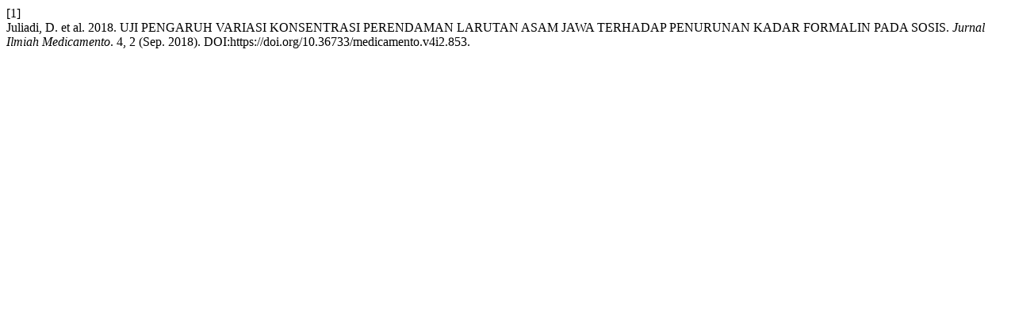

--- FILE ---
content_type: text/html; charset=UTF-8
request_url: https://e-journal.unmas.ac.id/index.php/Medicamento/citationstylelanguage/get/acm-sig-proceedings?submissionId=853&publicationId=770
body_size: 177
content:
<div class="csl-bib-body">
  <div class="csl-entry"><div class="csl-left-margin">[1]</div><div class="csl-right-inline">Juliadi, D. et al. 2018. UJI PENGARUH VARIASI KONSENTRASI PERENDAMAN LARUTAN ASAM JAWA TERHADAP PENURUNAN KADAR FORMALIN PADA SOSIS. <i>Jurnal Ilmiah Medicamento</i>. 4, 2 (Sep. 2018). DOI:https://doi.org/10.36733/medicamento.v4i2.853.</div></div>
</div>